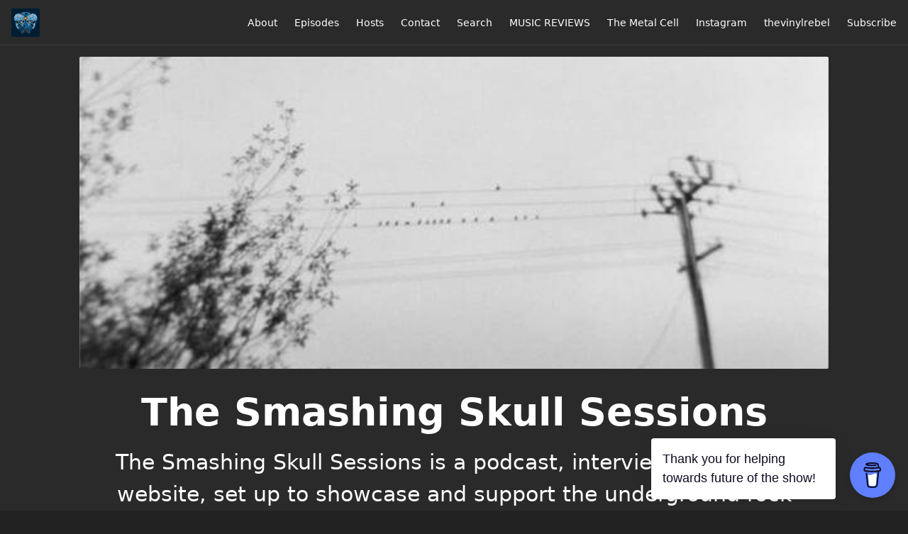

--- FILE ---
content_type: text/html; charset=utf-8
request_url: https://smashingskullsessions.fireside.fm/articles/reflections
body_size: 4547
content:
<!DOCTYPE html>
<html>
  <head>
    <meta charset="utf-8" />
    <meta content="IE=edge,chrome=1" http-equiv="X-UA-Compatible" />
    <meta content="width=device-width, initial-scale=1" name="viewport" />
    <meta name="generator" content="Fireside 2.1">
    <meta name="title" content="The Smashing Skull Sessions - Blog - ourhomeisthesky – Reflections">
    <title>The Smashing Skull Sessions - Blog - ourhomeisthesky – Reflections</title>
    <!--

        ______________                   ______________
        ___  ____/__(_)_____________________(_)_____  /____
        __  /_   __  /__  ___/  _ \_  ___/_  /_  __  /_  _ \
        _  __/   _  / _  /   /  __/(__  )_  / / /_/ / /  __/
        /_/      /_/  /_/    \___//____/ /_/  \__,_/  \___/

        Fireside v2.1

-->
    <link rel="canonical" href="https://smashingskullsessions.fireside.fm/articles/reflections">
    <meta name="description" content="The Smashing Skull Sessions is a podcast, interview and review website, set up to showcase and support the underground rock and metal scenes. Our goal is to promote artists and bands from right across the globe, giving them another voice and another forum in which to get their music out to a greater audience. We also have a new review series, The Review Room, which is another unique way of getting bands and artists some extra coverage and promotion">
    <meta name="author" content="Hosted by Letty Sharp &amp; Produced by Richie Duhig">
      <meta name="apple-itunes-app" content="app-id=1533697717" />
    <link rel="alternate" type="application/rss+xml" title="The Smashing Skull Sessions RSS Feed" href="https://feeds.fireside.fm/smashingskullsessions/rss" />
    <link rel="alternate" title="The Smashing Skull Sessions JSON Feed" type="application/json" href="https://smashingskullsessions.fireside.fm/json" />

    <link rel="shortcut icon" type="image/png" href="https://media24.fireside.fm/file/fireside-images-2024/podcasts/images/1/1afd68d5-311f-4470-b0f0-2396922f5d1a/favicon.png?v=1" />
    <link rel="apple-touch-icon" type="image/png" href="https://media24.fireside.fm/file/fireside-images-2024/podcasts/images/1/1afd68d5-311f-4470-b0f0-2396922f5d1a/touch_icon_iphone.png?v=1" sizes="57x57" />
    <link rel="apple-touch-icon" type="image/png" href="https://media24.fireside.fm/file/fireside-images-2024/podcasts/images/1/1afd68d5-311f-4470-b0f0-2396922f5d1a/touch_icon_iphone.png?v=1" sizes="114x114" />
    <link rel="apple-touch-icon" type="image/png" href="https://media24.fireside.fm/file/fireside-images-2024/podcasts/images/1/1afd68d5-311f-4470-b0f0-2396922f5d1a/touch_icon_ipad.png?v=1" sizes="72x72" />
    <link rel="apple-touch-icon" type="image/png" href="https://media24.fireside.fm/file/fireside-images-2024/podcasts/images/1/1afd68d5-311f-4470-b0f0-2396922f5d1a/touch_icon_ipad.png?v=1" sizes="144x144" />

      <link rel="stylesheet" media="all" href="https://a.fireside.fm/assets/v1/themes/minimal-dark-1fe8143244808d3911a61d5992772a0a2e8d5d3e03af024eb624c16bdf59b1a4.css" data-turbolinks-track="true" />

    <meta name="csrf-param" content="authenticity_token" />
<meta name="csrf-token" content="tKNSoYZXLG6oZAb2I-Zf7epvTv2T-hXe8pEa6CxgHO4HSnBtwWbF2aYJjvHs2g28hq9_wSZzLEkgdcov_kFbYg" />
    
    <script data-name="BMC-Widget" src="https://cdnjs.buymeacoffee.com/1.0.0/widget.prod.min.js" data-id="themetalcell" data-description="Support me on Buy me a coffee!" data-message="Thank you for helping towards future of the show!" data-color="#5F7FFF" data-position="" data-x_margin="18" data-y_margin="18"></script>
    <script src="https://a.fireside.fm/assets/v1/sub-2fc9f7c040bd4f21d2448c82e2f985c50d3304f3892dd254273e92a54f2b9434.js" data-turbolinks-track="true"></script>
    
    

      <meta property="fb:app_id" content="373240746396508">
  <meta property="og:title" content="ourhomeisthesky – Reflections" />
  <meta property="og:url" content="https://smashingskullsessions.fireside.fm/articles/reflections" />
  <meta property="og:type" content="website" />
  <meta property="og:description" content="" />
  <meta property="og:site_name" content="The Smashing Skull Sessions" />
  <meta property="og:image" content="https://media24.fireside.fm/file/fireside-images-2024/podcasts/images/1/1afd68d5-311f-4470-b0f0-2396922f5d1a/articles/a/a1e909c9-230c-4d2e-8139-dc367fc84d74/header.jpg" />
  <meta property="og:imageWidth" content="1400" />
  <meta property="og:imageHeight" content="1400" />

    	<meta name="twitter:card" content="player" />
  <meta name="twitter:site" content="@firesidefm">
  <meta name="twitter:url" content="https://smashingskullsessions.fireside.fm/articles/reflections">
  <meta name="twitter:title" content="ourhomeisthesky – Reflections">
  <meta name="twitter:description" content="">
  <meta name="twitter:image" content="https://media24.fireside.fm/file/fireside-images-2024/podcasts/images/1/1afd68d5-311f-4470-b0f0-2396922f5d1a/articles/a/a1e909c9-230c-4d2e-8139-dc367fc84d74/header.jpg">

  </head>
    <body>
    
<header class="fixed-header">
  <a class="fixed-header-logo" href="https://smashingskullsessions.fireside.fm">
    <img id="cover-small" src="https://media24.fireside.fm/file/fireside-images-2024/podcasts/images/1/1afd68d5-311f-4470-b0f0-2396922f5d1a/cover_small.jpg?v=1" />
</a>  <div class="fixed-header-hamburger">
    <span></span>
    <span></span>
    <span></span>
  </div>
  <ul class="fixed-header-nav">

      <li><a href="/about">About</a></li>

    <li><a href="/episodes">Episodes</a></li>

      <li><a href="/hosts">Hosts</a></li>


      <li><a href="/contact">Contact</a></li>


      <li><a href="/search">Search</a></li>

      <li><a href="/articles">MUSIC REVIEWS</a></li>


      <li><a href="https://www.themetalcell.com/">The Metal Cell</a></li>
      <li><a href="https://www.instagram.com/thesmashingskullsessions/">Instagram</a></li>
      <li><a href="https://www.instagram.com/thevinylrebel/">thevinylrebel</a></li>

    <li><a href="/subscribe">Subscribe</a></li>
  </ul>
</header>


<div id="fb-root"></div>

<main>
    

<header class="hero ">
  <div class="hero-background no-overlay" style="background-image: url(https://media24.fireside.fm/file/fireside-images-2024/podcasts/images/1/1afd68d5-311f-4470-b0f0-2396922f5d1a/articles/a/a1e909c9-230c-4d2e-8139-dc367fc84d74/header.jpg?v=0)"></div>
  
</header>

  <div class="hero-banner">
      <div class="hero-content ">
      <h1>
        The Smashing Skull Sessions
      </h1>
      <h2>
        The Smashing Skull Sessions is a podcast, interview and review website, set up to showcase and support the underground rock and metal scenes. Our goal is to promote artists and bands from right across the globe, giving them another voice and another forum in which to get their music out to a greater audience. We also have a new review series, The Review Room, which is another unique way of getting bands and artists some extra coverage and promotion
      </h2>
  </div>

  </div>

    <nav class="links link-list-inline-row">
  <ul>
      <li><a class="btn btn--small" href="https://smashingskullsessions.fireside.fm/articles/rss"><i class="fas fa-rss" aria-hidden="true"></i> Blog RSS</a></li>
      <li><a class="btn btn--small" href="https://feeds.fireside.fm/smashingskullsessions/rss"><i class="fas fa-rss" aria-hidden="true"></i> Podcast RSS</a></li>
      <li><a class="btn btn--small" href="https://podcasts.apple.com/ie/podcast/smashing-skull-sessions/id1533697717"><i class="fab fa-apple" aria-hidden="true"></i> Apple Podcasts</a></li>
      <li><a class="btn btn--small" href="https://music.amazon.com/podcasts/97beb66d-dafb-44b3-a89d-4350eba366b2/the-smashing-skull-sessions"><i class="fab fa-amazon" aria-hidden="true"></i> Amazon Music</a></li>
      <li><a class="btn btn--small" href="https://open.spotify.com/show/1DxZyk5SK8Gx5voMiwx8ZM?si=sQTb4jR1Qf2NxItsS21F7w"><i class="fab fa-spotify" aria-hidden="true"></i> Spotify</a></li>
    
  </ul>
</nav>


    <section class="narrow">
      <h1 class="article-title">ourhomeisthesky – Reflections</h1>
      <h6 class="article-meta">
        <a title="ourhomeisthesky – Reflections" href="/articles/reflections">
          <i class="far fa-calendar-alt" aria-hidden="true"></i> Thursday, July 28th, 2022 at  5:00 AM
</a>          by <a href="/hosts/thevinylrebel">Pat O&#39;</a>
          <span class="tags">
              <a class="tag" href="/articles/tags/%23rock">
                <i class="fas fa-tag" aria-hidden="true"></i> #rock
</a>              <a class="tag" href="/articles/tags/%23review">
                <i class="fas fa-tag" aria-hidden="true"></i> #review
</a>              <a class="tag" href="/articles/tags/%23psychedelic">
                <i class="fas fa-tag" aria-hidden="true"></i> #psychedelic
</a>              <a class="tag" href="/articles/tags/%23postblack">
                <i class="fas fa-tag" aria-hidden="true"></i> #postblack
</a>              <a class="tag" href="/articles/tags/%23post-rock">
                <i class="fas fa-tag" aria-hidden="true"></i> #post-rock
</a>              <a class="tag" href="/articles/tags/%23post-metal">
                <i class="fas fa-tag" aria-hidden="true"></i> #post-metal
</a>              <a class="tag" href="/articles/tags/%23post%20rock">
                <i class="fas fa-tag" aria-hidden="true"></i> #post rock
</a>              <a class="tag" href="/articles/tags/%23podcast">
                <i class="fas fa-tag" aria-hidden="true"></i> #podcast
</a>              <a class="tag" href="/articles/tags/%23musicreviews">
                <i class="fas fa-tag" aria-hidden="true"></i> #musicreviews
</a>              <a class="tag" href="/articles/tags/%23musicreview">
                <i class="fas fa-tag" aria-hidden="true"></i> #musicreview
</a>              <a class="tag" href="/articles/tags/%23music">
                <i class="fas fa-tag" aria-hidden="true"></i> #music
</a>              <a class="tag" href="/articles/tags/%23blackmetal">
                <i class="fas fa-tag" aria-hidden="true"></i> #blackmetal
</a>              <a class="tag" href="/articles/tags/%23blackgaze">
                <i class="fas fa-tag" aria-hidden="true"></i> #blackgaze
</a>          </span>
      </h6>

      <article class="prose">
        <p>&quot;<strong><em>ourhomeisthesky is a haunting and soul-stirring synthesis of post-black harshness and dreamy shoegaze atmospherics which make Reflections an unspoilt and untouched diamond in the rough</em></strong>&quot;</p>

<p>I treated myself to a wander through Bandcamp last week, with no real direction or path to follow. It was a blank canvas, a musical map that held no destination, and it&#39;s journeys like this that more often than not, unearth some gems. Needless to say, my Wishlist has been well fed and fattened up and ready for slaughter! And first on the butcher’s block is an unknown entity for me up to now. Hailing from Hobart, Australia, <strong>ourhomeisthesky</strong> is a haunting and soul-stirring synthesis of post-black harshness and dreamy shoegaze atmospherics which make <strong>Reflections</strong> an unspoilt and untouched diamond in the rough. I know very little about <strong>ourhomeisthesky</strong>, and I think that has added to the mystery and intrigue of this release.</p>

<p>The opening track, <em>Reflection I</em> awakens with a soft piano and a sea of synths that ebb and flow between the ebony and ivory keys. It’s unassuming and almost introverted to begin with, but as the rhythm guitars begin their ascent through the synthesised haze, the power and the melody take over the track and with a simple and delicate lead guitar leading the way, the music reaches this rich, atmospheric crescendo which aches and feeds off bands like <strong>Olhava</strong>, and that delicious post-black scene that has engulfed St. Petersburg.</p>

<p><em>Deserted</em> follows with the same tempo and ethereal presence of what went before it, soaking in heavy atmospherics and ambience. However, on <em>Deserted</em> we are introduced to some sombre, lachrymose vocals that almost weep and cry before getting devoured in a blackgazed mist and smothered with a deathly vocal that rolls with the music and summons some incredible Floyd-esque guitar solos, bringing the music to another plateau. It’s a dark, but beautiful track.</p>

<p><em>Reflection II</em> keeps the atmosphere on a positive high with more lead guitars that soar and drift over the main passage of music. Those of you who love to seek refuge is swarms of melody and hair-raising highs will devour this track. It reminds me so much of the music and emotion that Anathema were able to produce when they hit that sweet spot. It takes you somewhere else, far from the everyday grind, and opens a window to the mind, where you can lose yourself and feel damn good about it.</p>

<p>The closing track, <em>Breathe</em> brings back those warm <strong>Olhava</strong> moments with its repetitive dreamgazed riff and trance-like atmosphere. Black-metal vocals tear through that utopian dreamworld, however they’re not at all harsh or uncomfortable, they’re diluted down just enough to make an impact without tearing the atmosphere to shreds. Just think of the latest <strong>Show Me A Dinosaur</strong> material or even <strong>Deafheaven</strong>, and you’ll have an idea of where you have been transported to. It’s another very impressive passage of music and a very fitting way to close the album.</p>

<p><strong>ourhomeisthesky</strong> is probably not on the tip of everyone’s tongue but believe me when I say that this music deserves an audience. So many amazing artists are among us, you just gotta do a little digging to reap the rewards. As I’ve said so many times!!!! Check out their Bandcamp page!</p>

<p><a href="https://ourhomeisthesky.bandcamp.com/" rel="nofollow">https://ourhomeisthesky.bandcamp.com/</a></p>

      </article>

    </section>

  <nav class="episode-nav">
        <a href="/articles/entropy">← Previous article</a>
      <a class="btn" href="/articles/dystopia">Next article →</a>
  </nav>
</main>

<script>
// Twitter Share code
window.twttr = (function(d, s, id) {
  var js, fjs = d.getElementsByTagName(s)[0],
    t = window.twttr || {};
  if (d.getElementById(id)) return t;
  js = d.createElement(s);
  js.id = id;
  js.src = "https://platform.twitter.com/widgets.js";
  fjs.parentNode.insertBefore(js, fjs);

  t._e = [];
  t.ready = function(f) {
    t._e.push(f);
  };

  return t;
}(document, "script", "twitter-wjs"));

// Facebook Share Code
(function(d, s, id) {
  var js, fjs = d.getElementsByTagName(s)[0];
  if (d.getElementById(id)) return;
  js = d.createElement(s); js.id = id;
  js.src = "//connect.facebook.net/en_US/sdk.js#xfbml=1&version=v2.7&appId=199922820059602";
  fjs.parentNode.insertBefore(js, fjs);
}(document, 'script', 'facebook-jssdk'));

</script>

    <footer class="site-footer">
  <a title="Powered by Fireside" class="fireside-link" href="https://fireside.fm">
    <img style="margin-bottom: .5em;" src="https://a.fireside.fm/assets/v1/logo/logo-256x256-cb70064014cf3a936afe95853012c1386e4be20a9e7ac677316e591a99fb2999.png" />
    <span>Powered by Fireside</span>
</a></footer>

    
  </body>
</html>
